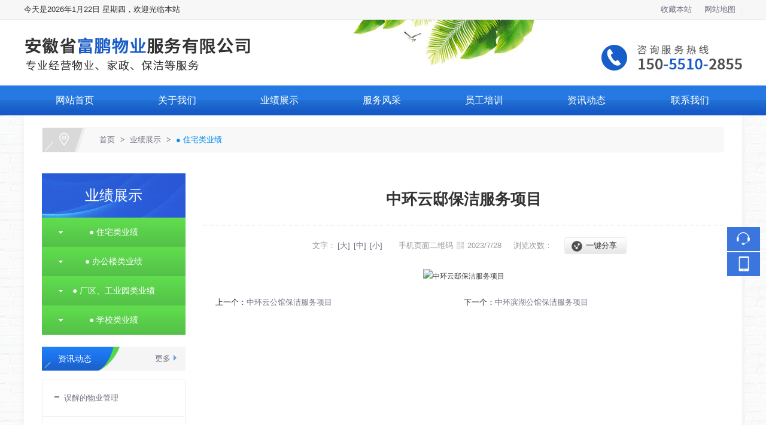

--- FILE ---
content_type: text/html; charset=utf-8
request_url: http://ahfpwy.com/display/2116657.html
body_size: 8524
content:

<!DOCTYPE html>
<html xmlns="http://www.w3.org/1999/xhtml">
<head>
    <meta http-equiv="Content-Type" content="text/html; charset=utf-8" />
    <title>中环云邸保洁服务项目_安徽省富鹏物业服务有限公司</title>
    <meta name="keywords" content="" />
    <meta name="description" content="" />
    <link href="/u/Public/Skins/m612/css_structure.css" rel="stylesheet" />
    <link href="/u/Public/Skins/m612/m6121/css.css" rel="stylesheet" />
            <link rel="alternate" media="only screen and(max-width: 640px)" href="http://m.ahfpwy.com/display/2116657.html">
        <meta name="mobile-agent" content="format=html5;url=http://m.ahfpwy.com/display/2116657.html">
    <script src="/Base/GetResources/1" type="text/javascript"></script>
    <script src="/bundles/front?v=HrFDUxcolkkgOODFmcjdoY8_HNuO0jNiSwEbKtWm3Gc1"></script>

    <script language="javascript" src="/Scripts/common.js?rightButton=0"></script>
    
    


    
<script type="text/javascript">
    $(document).ready(function () {
    	//增加导航固定模式，使导航跟随滚动条滚动
        jQuery(window).scroll(function(){
				var sTop=jQuery(document).scrollTop();
				if(sTop>=42){
					$("#topNav").addClass("nav_fixed");
				}
				else{
					$("#topNav").removeClass("nav_fixed");
				}
		});
		
    });
</script>
    <link rel="stylesheet" href="/Content/exlayout.css" />
</head>
<body>
    <div class="pg_margins pg_inside">
        <div id="tips"></div>
            <div class="topArea">
                <div class="bg-topArea">
                    <p class="wel">
今天是2026年1月22日 星期四，欢迎光临本站&nbsp;                    </p>
                    <ul class="r-arte">
                        <li class="sCommon">
                            <span></span><a href="javascript:;" class="favorite" rel="nofollow" onclick="setHome(this,window.location);addFavorite(document.location.href, document.title);">收藏本站</a><a class="top_map" href="/sitemap.html">网站地图</a>
                                <div class="touch-btn">
                                    <a target="_blank" rel="nofollow noopener noreferrer" class="top_mobile" href="//ahfpwy.com/mobileqr.html">触屏版</a>
                                    <div id="mobileQr" class="touch-box">
                                        <div class="wrap">
                                            
<table class="mytable">
    <tbody>
        <tr>
            <td>
                <ul class="code msite">
                    <li>
                        <div class="img"> <img width="150" height="150" alt="浏览手机站" src="http://ibwewm.z243.ibw.cc/api/QR?t=http://m.ahfpwy.com&amp;q=2&amp;s=3&amp;e=3"> </div>
                        <div class="text"><a href="http://m.ahfpwy.com">浏览手机站</a></div>
                    </li>
                </ul>
            </td>
                                                
                    </tr>
    </tbody>
</table>

                                        </div>
                                    </div>
                                </div>
                        </li>
                    </ul>
                </div>

            </div>
                            <div class="header">
                        <div class="header-inner clearfix">
                            <div class="logo ">
                                <a href="/" title="安徽省富鹏物业服务有限公司">
                                    <img src="/u/6b1d8d29-df7f-443a-a5c3-28cba4a20e06/image/6382536048817532835671.jpg" alt="安徽省富鹏物业服务有限公司" id="logopic" />
                                </a>
                            </div>
                        </div>
                        <div class="clear"></div>
                    </div>
                    <div class="navbox" id="topNav">
                <div class="nav" style="margin:0 auto;">
                    <ul>

            <li class="nav0" style="width:169px;" >
                <a href="/"   >
                    网站首页
            </a>
        </li>
                <li class="line"></li>
            <li class="nav1" style="width:169px;" onmouseover="showMenu(208125);" onmouseout="hiddMenu(208125);">
                <a href="/info/626134.html" id="menuA208125"  >
                    关于我们 
            </a>
                <div class="shownav" id="menu208125">
                        <a href="/info/626135.html"  >● 公司简介</a>                        
                        <a href="/info/768940.html"  >● 企业文化</a>                        
                        <a href="/info/781129.html"  >● 组织架构</a>                        
                        <a href="/info/731001.html"  >● 荣誉资质</a>                        
                </div>
        </li>
                <li class="line"></li>
            <li class="nav2" style="width:169px;" onmouseover="showMenu(208121);" onmouseout="hiddMenu(208121);">
                <a href="/info/626132.html" id="menuA208121"  >
                    业绩展示
            </a>
                <div class="shownav" id="menu208121">
                        <a href="/info/626133.html"  >● 住宅类业绩</a>                        
                        <a href="/info/769940.html"  >● 办公楼类业绩</a>                        
                        <a href="/info/769941.html"  >● 厂区、工业园类业绩</a>                        
                        <a href="/info/769942.html"  >● 学校类业绩</a>                        
                </div>
        </li>
                <li class="line"></li>
            <li class="nav3" style="width:169px;" onmouseover="showMenu(208127);" onmouseout="hiddMenu(208127);">
                <a href="/info/774973.html" id="menuA208127"  >
                    服务风采
            </a>
                <div class="shownav" id="menu208127">
                        <a href="/info/774974.html"  >● 服务风采</a>                        
                </div>
        </li>
                <li class="line"></li>
            <li class="nav4" style="width:169px;" onmouseover="showMenu(289612);" onmouseout="hiddMenu(289612);">
                <a href="/info/723816.html" id="menuA289612"  >
                    员工培训
            </a>
                <div class="shownav" id="menu289612">
                        <a href="/info/723817.html"  >● 员工培训</a>                        
                </div>
        </li>
                <li class="line"></li>
            <li class="nav5" style="width:169px;" onmouseover="showMenu(208124);" onmouseout="hiddMenu(208124);">
                <a href="/info/626137.html" id="menuA208124"  >
                    资讯动态
            </a>
                <div class="shownav" id="menu208124">
                        <a href="/info/784141.html"  >● 公司动态</a>                        
                        <a href="/info/626138.html"  >● 行业动态</a>                        
                        <a href="/info/626139.html"  >● 常见问题</a>                        
                </div>
        </li>
                <li class="line"></li>
            <li class="nav6" style="width:174px;" >
                <a href="/info/626131.html"   >
                    联系我们
            </a>
        </li>
<script type="text/javascript">
    var isOn = false;
    var navList = $('.nav>ul>li>a') || [];
    for (var i = 0; i < navList.length; i++)
    {
        if (navList[i].pathname == location.pathname) {
            $(navList[i]).addClass("current");
            isOn = true;
            break;
        }
    }
    if (!isOn) {
        eval('var menuStates = ["/info/626132.html","/info/626133.html"] || []');
        for (var i = 0; i < navList.length; i++) {
            if (navList[i].pathname == menuStates[menuStates.length-1]) {
                $(navList[i]).addClass("current");
                isOn = true;
                break;
            }
        }
        if (!isOn)
        {
            for (var i = 0; i < navList.length; i++) {
                if ($.inArray(navList[i].pathname, menuStates) > -1) {
                    $(navList[i]).addClass("current");
                    isOn = true;
                    break;
                }
            }
        }
    }
</script>
                    </ul>
                </div>
            </div>
                <script type="text/javascript">
                    $(document).ready(function () {
                        //增加导航固定模式，使导航跟随滚动条滚动
                        jQuery(window).scroll(function(){
                            var sTop=jQuery(document).scrollTop();
                            if(sTop>=42){
                                $("#topNav").addClass("nav_fixed");
                                $(".HOT-KEYS").addClass("HOT-KEYS-ADD");
                            }
                            else{
                                $("#topNav").removeClass("nav_fixed");
                                $(".HOT-KEYS").removeClass("HOT-KEYS-ADD");
                            }
                        });
                    });
                </script>
                    <div class="HOT-KEYS" id="HOT">
                <div class="searchformBox">
                    <form method="get" action="/search.html" name="searchForm">
                        <input class="serach_input" maxlength="30" size="30" placeholder="请输入搜索关键词！" name="searchKeyword" type="text" />
                        <input class="btn_serach" value="" type="submit" />
                    </form>
                </div>
                <div class="clear"></div>
            </div>
                    <div class='banner' id="banner">
                <span class='left-shadow'></span><span class='right-shadow'></span><div>
                    <script language='javascript'>bannerShow(7, 1920, 400, "5000", '88333')</script>

                </div><div class='blank-area'></div>
            </div>
        
    <div id="mainhome" class="main-home inner">
        <div class="main-top"></div>
        <div class="main mainbg ">
            <div class="location">
                <span class="ico">
                    <a href="/" title="首页">首页</a>
                        <span>&gt;</span>
                        <a href="/info/626132.html" id="626132">业绩展示</a>
                        <span>&gt;</span>
                        <a href="/info/626133.html" id="626133">● 住宅类业绩</a>
                </span>
            </div>
                <div id="leftObj" class="left">
                        <div class="shadow"></div>
                        <div class="pro_sort_box">
                            <input id="CurrentCategoryID" name="CurrentCategoryID" type="hidden" value="626133" />
                            <div class="title">
                                <div class="title_more">
                                    <a href="/info/626132.html" id="626132">业绩展示</a>
                                </div>
                            </div>
                            <div id="div_626133">
                                <div class="pro_sort">
                                    <div>
                                            <div class="each_li active ">
                                                <div class="name">
                                                    <div class="icon">
                                                        <a href="/info/626133.html" id="626133">&nbsp;&nbsp;&nbsp;&nbsp;● 住宅类业绩</a>
                                                    </div>
                                                </div>
                                            </div>
                                            <div class="each_li active ">
                                                <div class="name">
                                                    <div class="icon">
                                                        <a href="/info/769940.html" id="769940">&nbsp;&nbsp;&nbsp;&nbsp;● 办公楼类业绩</a>
                                                    </div>
                                                </div>
                                            </div>
                                            <div class="each_li active ">
                                                <div class="name">
                                                    <div class="icon">
                                                        <a href="/info/769941.html" id="769941">&nbsp;&nbsp;&nbsp;&nbsp;● 厂区、工业园类业绩</a>
                                                    </div>
                                                </div>
                                            </div>
                                            <div class="each_li active ">
                                                <div class="name">
                                                    <div class="icon">
                                                        <a href="/info/769942.html" id="769942">&nbsp;&nbsp;&nbsp;&nbsp;● 学校类业绩</a>
                                                    </div>
                                                </div>
                                            </div>
                                    </div>
                                    <div class="promore"><a href='/info/626133.html'>更多分类</a></div>
                                </div>
                                <script type="text/javascript">
                                    var each_li = $('#div_626133 .pro_sort .each_li');
                                    for (var i = 0; i < each_li.length; i++) {
                                        var li = each_li[i];
                                        var length = li.children.length;
                                        if (length > 1) {
                                            $(li).attr('data-href', '');
                                        }
                                        else {
                                            var li_name = li.children[0].children[0];
                                            li_name.className = "";

                                            if (li.className.indexOf("current") > 0) {

                                                li.className = "each_li current";
                                            }
                                            else {
                                                li.className = "each_li ";
                                            }
                                            var href = li_name.children[0].href;
                                            $(li).attr('data-href', href);
                                        }
                                    }
                                    $('#div_626133 .pro_sort .each_li .third_box').click(function (event) {
                                        event.stopPropagation();
                                    });
                                    $('#div_626133 .pro_sort .each_li').click(function () {
                                        var title = $(this).attr("data-href")
                                        if (title) {
                                            if (title == "") {
                                                $(this).toggleClass('active');
                                            }
                                            else {
                                                location.href = title;
                                            }
                                        }
                                    });
                                </script>
                            </div>
                            <div class="clear"></div>
                        </div>

    <div id="ct626138_divLeftModule">
        <div class="iFCB-inside-title iFCB-inside-news">
                <div class="title">
                        <span class="more">
                            <a href="/info/626138.html" target="_self">更多</a>
                        </span>
                    <div class="title_more" >资讯动态</div>
                </div>
            <div class="content">
                <div class="TTXW_LIST">
	<ul>
			<li class="iFCB-PRO-1">
				<div class="u-date"></div>
				<a data-id='2009941' href='/display/2009941.html' title='误解的物业管理' target='_self' style=''>误解的物业管理</a>

			</li>
			<li class="iFCB-PRO-1">
				<div class="u-date"></div>
				<a data-id='2009942' href='/display/2009942.html' title='地下车库物业收费归谁/' target='_self' style=''>地下车库物业收费归谁/</a>

			</li>
			<li class="iFCB-PRO-1">
				<div class="u-date"></div>
				<a data-id='2009944' href='/display/2009944.html' title='如何判断物业的服务水平？' target='_self' style=''>如何判断物业的服务水平？</a>

			</li>

	</ul>
</div>
            </div>
            <div class="clear"></div>
        </div>
    </div>
    <div id="ct626131_divLeftModule">
        <div class="iFCB-inside-contact">
            <div class="content">
                <div class="ibw_intro"><a href="/info/626131.html" target="_blank"><img src="/Content/pixel.gif" class='intro-info-img' data-url="/u/6b1d8d29-df7f-443a-a5c3-28cba4a20e06/image/6382615305619368359344.jpg" alt="" width="240" height="311" title="" align="" /></a></div>
            </div>
            <div class="clear"></div>
        </div>
    </div>
                                                            <div class="col_bottom"></div>
                </div>
            

<link rel="stylesheet" href="/Content/exdisplay.css" />
    <div class="right" id="rightObj">
        <h2 class="title">
            <b>● 住宅类业绩</b>
        </h2>
        <div class="display_title">
            <h1>中环云邸保洁服务项目</h1> 
                <div class="info">
                        <span class="font_size">文字：<a href="javascript:setFontSize(16);">[大]</a><a href="javascript:setFontSize(14);">[中]</a><a href="javascript:setFontSize(12);">[小]</a></span>
                                            <span class="mobile_qr">
                            手机页面二维码
                            <span class="qrimg"><img src="http://ibwewm.z243.ibw.cc/api/QR?t=http://m.ahfpwy.com/display/2116657.html&amp;q=2&amp;s=3&amp;e=3" /></span>
                        </span>
                      <span class="PublishedDate">2023/7/28&nbsp;&nbsp;&nbsp;&nbsp;</span>
                        <span class="Hits">浏览次数：<b class="red" id="hits"></b>&nbsp;&nbsp;&nbsp;&nbsp;</span>
                                                            <div class="share_box">
                                    <div class="share_name">一键分享</div>
                                    <div style="display: none;background:#E9EBEA" class="share_content">
                                        <!-- baidu Button BEGIN -->
                                        <div class="bdsharebuttonbox"><a href="javascript:void(0)" class="bds_more" data-cmd="more"></a><a href="javascript:void(0)" class="bds_qzone" data-cmd="qzone" title="分享到QQ空间"></a><a href="javascript:void(0)" class="bds_tsina" data-cmd="tsina" title="分享到新浪微博"></a><a href="javascript:void(0)" class="bds_renren" data-cmd="renren" title="分享到人人网"></a><a href="javascript:void(0)" class="bds_weixin" data-cmd="weixin" title="分享到微信"></a></div>
                                        <script>window._bd_share_config = { "common": { "bdSnsKey": {}, "bdText": "", "bdMini": "2", "bdMiniList": false, "bdPic": "", "bdStyle": "0", "bdSize": "16" }, "share": {} }; with (document) 0[(getElementsByTagName('head')[0] || body).appendChild(createElement('script')).src = '/static/api/js/share.js'];</script>
                                        <!-- baidu Button END -->
                                    </div>
                                </div>
                            </div>
                                <div class="others enquiry">
                                    </div>


                <!-- JiaThis Button BEGIN -->
                
                <!-- JiaThis Button END -->

            </div>
                <div id="info_content" class="display_content display_article">
            <div align='center'><img src="/Content/pixel.gif" class='intro-info-img' data-url="/u/6b1d8d29-df7f-443a-a5c3-28cba4a20e06/image/638261323119612459354.png" alt='中环云邸保洁服务项目' class='b-pic' /></div>
        </div>

        
        <div id="info_CommonContent" class="display_content">
            
        </div>
        <div class="clear"></div>
        <dl class="diplay_foot clearfix">
            <dt><a href="javascript:history.back(-1);">返回上一步</a></dt>
            <dd>
                <a href="javascript:print();">打印此页</a>
            </dd>
        </dl>
        <ul class="page_up_dn">
                <li>上一个：<a href=/display/2116658.html title="中环云公馆保洁服务项目">中环云公馆保洁服务项目</a></li>
                                <li>下一个：<a href=/display/2116656.html title="中环滨湖公馆保洁服务项目">中环滨湖公馆保洁服务项目</a></li>
        </ul>
        <div class="clear"></div>
       
</div>


            <div class="main_bottom"></div>
        </div>
        <div class="main-btm"></div>
    </div>


    <script id="exDisplayScript" type="text/javascript" src="/Content/exdisplay.js" data="displayid=2116657"></script>


                    <div class="footer">
                                    <div class="ft-wrap">
                        <div class="copyright">
                            <table width="70%">
	<tbody>
		<tr>
			<td align="center">
				<p>
					<span style="white-space:nowrap;">安徽省富鹏物业服务有限公司&nbsp; 版权所有&nbsp;&nbsp;&nbsp;<a href="//www.ibw.cn/mianze.htm" target="_blank" rel="nofollow noopener noreferrer">免责声明</a>&nbsp;&nbsp;&nbsp;<a href="https://beian.miit.gov.cn" target="_blank" rel="nofollow noopener noreferrer">皖ICP备2023012693号-1</a>&nbsp;&nbsp; </span> 
				</p>
				<p>
					<span style="white-space:nowrap;">地址：安徽省合肥市经开区繁华大道与金寨路交口东南角尚泽国际写字楼2713室&nbsp;&nbsp; </span> 
				</p>
				<p>
					<span style="white-space:nowrap;"><span>电话：15055102855&nbsp;&nbsp; 传真：0551-65561950</span> </span> 
				</p>
				<p>
					<span style="color:#000000;"><span style="white-space:nowrap;"><a href="http://www.ibw.cn" target="_blank">技术支持</a><span style="color:#FFFFFF;">：</span><a href="http://www.ibw.cn" target="_blank">网新科技</a><span style="color:#FFFFFF;">(</span><a href="http://www.ibw.cn" target="_blank">www.ibw.cn</a><span style="color:#FFFFFF;">)&nbsp; <a href="/u/6b1d8d29-df7f-443a-a5c3-28cba4a20e06/image/6382615923508534876681.jpg" target="_blank">营业执照</a></span></span></span> 
				</p>
			</td>
		</tr>
	</tbody>
</table>
                        </div>
                    </div>

            </div>

<div class="online-qq-lx online-qq-right" ><dl class="qq_content-lx"><dd class="mbar-ico mbar-tel"><i></i><div class="mbar-tip"><strong>15055102855</strong></div></dd><dd class="mbar-ico mbar-micro mbar-micro-sj"><i></i><div class="mbar-tip"><img width='111px' height='111px' src='http://ibwewm.z243.ibw.cc/api/QR?t=http://m.ahfpwy.com&q=2&s=3&e=3' /><span>浏览手机站</span></div></dd><dd class="mbar-ico mbar-top" id="pageTop"><a href="javascript:void(0)"><i></i></a><div class="mbar-tip"><a href="javascript:void(0)">[向上]</a></div></dd></dl></div>                <script id="exlayoutScript" type="text/javascript" src="/Content/exlayout.js" data="ShowType=1&Language=1&BannerPlace=2&HotWithBanner=0&NavLayout=1"></script>
        
    <script type="text/javascript">
        
        $(function () {
            $('.menu a').each(function () {
                if ($(this).attr('id') == $('#CurrentCategoryID').val()) {
                    $(this).addClass('current');
                }
            });
        });
    </script>


    </div>

    
    
    
<script>

$(function(){
	if ($(".pg_margins").find(".adver").is(":visible") === true) {
		$(".footer").css({
			"padding-bottom": "140px"
		});
	} else {
		$(".footer").css({
			"padding-bottom": "30px"
		});
	};
	$(".adver_close").click(function(){
		$(".footer").css({"padding-bottom":30})
	})

	jQuery(".inner3 .m-item .iFCB-pro").slide({mainCell:".bd ul",autoPlay:true,effect:"topMarquee",vis:1,interTime:50,trigger:"click"});
	jQuery(".inner4 .m-item .iFCB-pro").slide({mainCell:".bd ul",autoPlay:true,effect:"topMarquee",vis:1,interTime:50,trigger:"click"});
	jQuery(".inner #leftObj .iFCB-pro").slide({mainCell:".bd ul",autoPlay:true,effect:"topMarquee",vis:1,interTime:50,trigger:"click"});

	var DESIGN_LIST = $(".DESIGN_LIST")
	var DESIGN_LIST_ul = DESIGN_LIST.find("ul")
	var DESIGN_LIST_li = DESIGN_LIST_ul.find("li")
	DESIGN_LIST.slide({
		titCell: ".hd ul li", mainCell: ".bd ul", effect: "fade", autoPlay: true, vis: 1, autoPage: false, trigger: "click", pnLoop: true, startFun: function (i) {
			var nid = $(".iFCB-S-DESIGN").attr("id");
			var hw = $(".DESIGN_LIST .hd").width();
			DESIGN_LIST_li.css({"width":hw/nid,"height":hw/nid-2});
			var left = (parseInt(i/nid) * hw) * -1;
			$(".DESIGN_LIST_WRAP").animate({ left: left + "px" });

			var data_img = DESIGN_LIST_li.eq(i).attr("data-img"),
				data_url = DESIGN_LIST_li.eq(i).attr("data-url"),
				data_des = DESIGN_LIST_li.eq(i).attr("data-des"),
				data_title = DESIGN_LIST_li.eq(i).attr("data-title");
			$(".iFCB-B-DESIGN .m-pic img").attr({"src": data_img});
			$(".iFCB-B-DESIGN .u-tt a").html(data_title);
			$(".iFCB-B-DESIGN .u-des span").html(data_des);
			$(".iFCB-B-DESIGN .u-tt a,.iFCB-B-DESIGN .u-des a").attr({"href": data_url});
		}
	});
	jQuery(".iFCB-FOCUS").slide({titCell:".hd ul",mainCell:".bd ul",effect:"leftLoop",autoPlay:true,autoPage:true});
	
	$("#pageTop ").on("click",
    function (A) {
        A.preventDefault();
        $("body,html").animate({
            scrollTop: 0
        },
        300)
    })
	$(".bj i").click(function(){
		$(".iFCB-bj,.bj").css({"width":40});
		$(".bj .content+.clear").show("100");
		$(".bj .content+.clear").css({right:0});
	})  
	$(".bj .content+.clear").click(function() {
		$(".iFCB-bj,.bj").css({"width":100+"%"});
		$(this).css({right:-40});
		$(this).hide();
	});
})

</script>



</body>
</html>


--- FILE ---
content_type: text/css
request_url: http://ahfpwy.com/u/Public/Skins/m612/m6121/css.css
body_size: 10469
content:
@charset "utf-8";
a {color:#727084;}
a:hover{color:#008df1; }
.pg_margins { }
.topArea { border-bottom-color:#ececec; background-color: #f7f7f7; }
.spot,.topArea span .wbst,.topArea span .wbst a { color:#333; }
.r-arte .code, .r-arte .code a { color:#333; }
.r-arte a { border-right:1px solid #ededed; }
	/*导航*/
#topNav { background:#1558c7 url(topNav.jpg) repeat-x; line-height:50px; }
.nav>ul>li { height:50px; line-height:50px; }
.nav>ul>li>a:hover,.nav>ul>li>.current { border-radius:47px 0 47px 0; /*background:#58c028; background:linear-gradient(to bottom,#56e018,#58c028);*/ background: url(navc0.png) no-repeat center; color:#fff; z-index:1; }

.header { /*background: url(headerBg.png) repeat-x center;*/ }

.nav li .shownav { padding-top:7px; background:url(shownav.png) no-repeat center top; }
.nav li .shownav a { margin:0; border-bottom:1px solid #27b800; background:#3bce13; color:#fff; }
.nav li .shownav a:last-child { border-bottom:none; }
.nav li .shownav a:hover { background:#2ac102; color:#fff; }

.picBox .hd { /*background: url(banner_box_bg.png);*/ }
.picBox .hd ul li { background:#e0e0e0; color:#333; }
.picBox .hd li.on { background:#3b76df; color:#fff; }
.picBox .next,.picBox .prev { background:url(icon_arr.png) no-repeat; }

	/* 热点 */
.HOT-KEYS { border-bottom:0; background:#fff; display:none; }
.HOT-KEYS .keyleft { width:1200px; }
.HOT-KEYS .content a:hover { color:#0a5ba9; }
.title_more a { color:#0a5ba9; }

	/* 搜索 */
.searchformBox { margin-right: -600px; background:#979797; box-shadow:inset 3px 3px 3px #646464; display:none; }
.searchformBox:hover { background:#e6e6e6; box-shadow:inset 3px 3px 3px #dad6d6; }
.searchformBox .btn_serach { background:url(sbtn.png) no-repeat; }
.searchformBox .serach_input { color:#fff; }

	/* placeholder 颜色 */
.searchformBox .serach_input::-webkit-input-placeholder { color:#fff; }
.searchformBox .serach_input:-moz-placeholder { color:#fff; }
.searchformBox .serach_input::-moz-placeholder { color:#fff; }
.searchformBox .serach_input:-ms-input-placeholder { color:#fff; }
.searchformBox:hover .serach_input::-webkit-input-placeholder { color:#333; }
.searchformBox:hover .serach_input:-moz-placeholder { color:#333; }
.searchformBox:hover .serach_input::-moz-placeholder { color:#333; }
.searchformBox:hover .serach_input:-ms-input-placeholder { color:#333; }


/**************************************************

		框架 初始样式

**************************************************/
	/* 图文内容_PC */
.TW_CONTENT .m-intro .u-more a { border:1px solid #ccc; color:#999; }
.TW_CONTENT .m-intro .u-more a:after { color:#999; }

	/* 头条新闻_PC */
.TTXW_CONTENT { margin-bottom:30px; padding:0; border:0; background-color: #f7f7f7; overflow:hidden; }
.TTXW_CONTENT .m-intro .u-more a { display: block; background-color: #e9e9e9; color: #333; transition:all 0.3s ease-in-out; }
.TTXW_CONTENT .m-intro:hover .u-more a { background-color: #1b63cd; color: #fff; }

	/* 新闻列表_PC */
.TTXW_LIST { border-bottom:1px solid #eee; }
.TTXW_LIST ul li { padding: 10px 20px; border:1px solid #eee; color:#999; border-bottom:0; transition:all 0.3s ease-in-out; }
.TTXW_LIST ul li a { background-image:url(icon_7.gif); background-repeat: no-repeat; background-position:0 45%; }
.TTXW_LIST ul li .u-date { }
.TTXW_LIST ul li:hover { background-color: #1b63cd; color:#fff; }
.TTXW_LIST ul li:hover a { left:6px; color: #fff; background-image:url(icon_8.gif); }

	/* 新闻列表2_PC */
.iFCB-TWLB-2 { padding:0; border:0; }
.iFCB-TWLB-2 li { position: relative; overflow: hidden; }
.iFCB-TWLB-2 .m-pic { display:none; }
.iFCB-TWLB-2 .m-intro { position: relative; padding:82px 0 0; line-height: 22px; transition:all 0.3s ease-in-out; }
.iFCB-TWLB-2 .m-intro .u-date { position: absolute; left: 0; top: 0; right:0; width: 100%; height: 72px; padding:11px 0; color: #848484; font-size: 30px; line-height: 34px; transition:all 0.3s ease-in-out; box-sizing: border-box; }
.iFCB-TWLB-2 .m-intro .u-date .date_y { display: block; font-size: 12px; line-height: 16px; }
.iFCB-TWLB-2 .m-intro .u-date .split_m { display: none; }
.iFCB-TWLB-2 .m-intro .u-date:after { position:absolute; right:16px; top:50%; width:5px; height:9px; margin-top:-4px; display:none; background: url(iFCB_sort_ico2.png) no-repeat; content: "" }
.iFCB-TWLB-2 .m-intro .u-tt { height:34px; margin: 0; padding:15px 0; border-top:1px solid #f0f0f0; line-height:34px; overflow:hidden; white-space:nowrap; text-overflow:ellipsis; }
.iFCB-TWLB-2 .m-intro .u-des { padding: 0 0 10px; }
			/* 经过效果 */
.iFCB-TWLB-2 li:hover .iFCB-rp { background: none; box-shadow: none; }
.iFCB-TWLB-2 li:hover .m-intro { padding:0 0 72px; }
.iFCB-TWLB-2 li:hover .u-date { top: auto; bottom: 0; width: 100%; padding-left: 5%; padding-right: 5%; background: #008df1; color: #fff; }
.iFCB-TWLB-2 li:hover .u-date:after { display:block; }
.iFCB-TWLB-2 li:hover .u-tt { border-bottom: 1px solid #ddd; border-top: 0; margin-bottom: 10px; }

	/* 图片列表_PC */
.iFCB-TPLB li dl .u-des { color: #999; } 
		/* 经过效果 */
.iFCB-TPLB li:hover .iFCB-rp { background:#fafafa; box-shadow:0 0 10px #ddd; }

	/* 图文列表_PC */
.iFCB-TWLB .m-intro .u-des,.iFCB-TWLB .m-intro .u-date { color:#999; }
		/* 经过效果 */
.iFCB-TWLB li:hover .iFCB-rp { background:#fafafa; box-shadow:0 0 10px #ddd; }

.iFCB-FOCUS .bd ul li span { background: none; color:#333; }
.iFCB-FOCUS .bd ul li span a { color:#333; }
.iFCB-FOCUS .hd ul li { background:#eee; }
.iFCB-FOCUS .hd ul .on { background:#f60; }

.title .title_more,.title .title_more a { color:#008df1; }

.iFCB-u-tt { position: relative; }
.iFCB-u-tt .title { height: 41px; min-height: 41px; background:url(icon_3.jpg) repeat-x; line-height: 41px; }
.iFCB-u-tt .title .title_more { position: relative; float: left; min-width: 146px; padding:0 5px; background:url(icon_4.jpg) repeat-x; color:#fff; text-align: center; }
.iFCB-u-tt .title .title_more::after { position: absolute; bottom:0; right:-44px; width:44px; height: 41px; background:url(icon_5.png) no-repeat; content: ""; }
.iFCB-u-tt .title .title_more a { color:#fff; }
.iFCB-u-tt .title .more { float: right; margin-right: 18px; padding-right:13px; background:url(iFCB_sort_ico3.png) no-repeat right center; font-size:12px; }
.iFCB-u-tt .content { padding: 9px; border:1px solid #f0f0f0; }

.data .title_name { color:#333; }
.data .input { border:1px solid #e5e5e5; background:#fff; }
.data .input:hover { border:1px solid #e4e4e4; background-color: #f9f9f9; }

.btn-area .btn-submit, .btn-area .reset { color:#fff; }
.btn-area .btn-submit { background:#3b76df; background:linear-gradient(to bottom,#3b76df,#3b76df); margin-right:10px; }
.btn-area .btn-submit:hover { background:#2f63bb; background:linear-gradient(to bottom,#2f63bb,#2f63bb); }
.btn-area .reset { background:#e7e7e7; background:linear-gradient(to bottom,#e7e7e7,#e7e7e7); color:#333; }
.btn-area .reset:hover { background:#d6d6d6; background:linear-gradient(to bottom,#d6d6d6,#d6d6d6); }

.module_field .middle .input { border:1px solid #e5e5e5; background:#fff; }
.module_field .middle .input:hover { border:1px solid #e4e4e4; background-color: #f9f9f9; }
	/* 表单内容有误 */
.module_field .middle .input-validation-error {  border:1px solid #ac2925; background:#ac2925; color: #fff; }

.formitemlist .formInput { width:100% !important; border:1px solid #e5e5e5; background:#fff; }
.formitemlist .formInput:hover { border:1px solid #e4e4e4; background-color: #f9f9f9; }
.formitemlist .date { border:1px solid #e5e5e5; background:#fff; }

	/* 设计师模式_PC */
.iFCB-B-DESIGN { padding: 20px 20px 0; }
.iFCB-B-DESIGN .m-intro { color:#999; }

.iFCB-S-DESIGN .on:after { background-color: none; border:1px solid #666; box-sizing: border-box; }
.DESIGN_LIST { padding:10px 32px; }
.DESIGN_LIST .prev,.DESIGN_LIST .next { position: absolute; top: 50%; width: 20px; height: 26px; margin-top:-13px; cursor: pointer; z-index: 1; }
.DESIGN_LIST .prev { left: 5px; background: url(icon_9.png) no-repeat center; }
.DESIGN_LIST .next { right: 5px; background: url(icon_10.png) no-repeat center; }

/**************************************************

		iFCB 首页

**************************************************/

/* 标题
.iFCB-title
|- .content
|---- .ibw_intro
|-------- .title-wp
|------------ .title
|---------------- h2
|-------- .ms
*/
.iFCB-title,
.iFCB-title-dis { position:relative; text-align:center; clear:both; }
.iFCB-title .content .title-wp,
.iFCB-title-dis .content .title-wp,
.pro_sort_box .title { position:relative; display:inline-block; margin-bottom:20px; padding-left:70px; background:url(iFCB_tl.png) no-repeat left top; vertical-align: top; }
.iFCB-title .content .title-wp .title,
.iFCB-title-dis .content .title-wp .title,
.pro_sort_box .title .title_more { height: auto; padding-right:70px; background:url(iFCB_tr.png) no-repeat right top; line-height:auto; }
.iFCB-title .content .title-wp .title h2,
.iFCB-title-dis .content .title-wp .title h2,
.pro_sort_box .title .title_more a { display: inline-block; min-width:136px; height: 42px; padding:8px 0 0; background:url(iFCB_tc.png) repeat-x; color:#fff; font-size: 25px; font-weight: 100; line-height: 40px; overflow:hidden; white-space:nowrap; text-overflow:ellipsis; vertical-align: top; }

.iFCB-title .ms,
.iFCB-title-dis .ms { margin-bottom:20px; color: #8b8b8b; line-height: 46px; font-size:14px; }



/*
.iFCB-title::after,
.iFCB-title::before,
.iFCB-title-dis::after,
.iFCB-title-dis::before { position: absolute; top:50%; width:26%; height:1px; margin-top:-1px; background-color:#ededed; content: ""; }
.iFCB-title::after,
.iFCB-title-dis::after { left:0; }
.iFCB-title::before,
.iFCB-title-dis::before { right:0; }
*/
	/* 深色块不同样式 */
.iFCB-title-dis .content {}
.iFCB-title-dis .content .title {}
.iFCB-title-dis .content .title h2 {}
/*
.iFCB-title-dis:after,
.iFCB-title-dis:before { background-color:#fff; }
*/

/* 产品中心 */
.iFCB-pro .iFCB-TPLB li .iFCB-rp { padding: 10px 10px 6px; }
.iFCB-pro .iFCB-TPLB li dl { position: relative; width:auto; height: auto; margin: 0; padding: 5px 0 0; }
.iFCB-pro .iFCB-TPLB li dl .u-tt { width:auto; height: 36px; margin:0 0; line-height: 36px; }
.iFCB-pro .iFCB-TPLB li dl .u-tt a { color: #333; }

.iFCB-category {}
.iFCB-category .title { background: url(icon_6.jpg) no-repeat center top; text-align: center; }
.iFCB-category .title .title_more { color: #fff; font-size:24px; line-height:90px; overflow:hidden; white-space:nowrap; text-overflow:ellipsis; }

	/* 广告 */
.iFCB-ad { overflow:hidden; }
.iFCB-ad .ibw_intro { position:relative; left:50%; width:1920px; margin-left:-960px; height:auto; }

	/* 关于我们 */
.iFCB-abt { width: 1200px; margin: 0 auto; color:#fff; text-align: center; }
.iFCB-abt .m-pic { width: 1120px; margin: 0 auto; padding:30px; box-shadow: 0 3px 10px #ddd; background: #fff; }
.iFCB-abt .m-pic .intro-info-img { }
.iFCB-abt .m-intro { padding:0 100px 20px; line-height: 24px; }
.iFCB-abt .m-intro .u-tt { height:72px; font:36px/72px '宋体'; display: none; }
.iFCB-abt .m-intro .u-tt a { color:#fff; }
.iFCB-abt .m-intro .u-more { width:40px; height: 40px; margin: 0 auto; }
.iFCB-abt .m-intro .u-more a { display: block; width:40px; height: 40px; padding:0; border:none; border-radius: 100%; background: #54c549; color:#fff; line-height: 20px; overflow: hidden; text-indent:-333px; }
.iFCB-abt .m-intro .u-more a:after { width:40px; height: 40px; color:#fff; text-indent: 0; line-height: 40px; }
.iFCB-abt .m-intro .u-more a:hover { padding: 0; box-shadow: 0 0 10px #0677b9; }
.iFCB-abt .m-intro .u-more a:hover:after { right:auto; left: 0; color:#fff; }


	/* 资讯中心 */
.iFCB-news .title { margin-bottom: 20px; }
.iFCB-news .content { padding:0; border:0; }


	/* 首页表单 */
.iFCB-form { padding:0; }
.iFCB-form .data { float: left; margin-bottom: 12px; padding:0 6px; box-sizing: border-box;  }
.iFCB-form .data .input_option .input { border:1px solid #fff; background: #fff; box-sizing: border-box; }
.iFCB-form .data .input_option .input:hover { border:1px solid #cbcbcb; }
.iFCB-form .data .input_option input.input { width:388px !important; }
.iFCB-form .data .input_option textarea.input { width:1188px !important; }
.iFCB-form .btn-area { padding:0!important; clear: both; text-align: center; }
.iFCB-form .btn-area .btn-submit,.iFCB-form .btn-area .reset { width:589px; }

.iFCB-card { width:1162px; margin: 20px auto 0; padding:19px; box-shadow: 0 0 10px #ddd; }


	/* 底部导航 */
.navbox_foot { margin-bottom:-26px; background:#404040; }
.navbox_foot .nav { position:relative; top:-26px !important; width:1140px !important; background:#6b0203; text-align:center; }
.navbox_foot .nav li { width:auto !important; display:inline-block; padding:0 12px; vertical-align:top; float:none; }
.navbox_foot .nav li.line { width:2px !important; }
.navbox_foot .nav li a:hover,.navbox_foot .nav li>.current { border:1px solid #c9b6b0; background:#fff; color:#8e3e3f; z-index:1; }
.navbox_foot .nav li>a:hover:after,.navbox_foot .nav li>a:hover:before { position:absolute; top:3px; display:block; width:24px; height:50px; content:""; }
.navbox_foot .nav li>a:hover:after { left:3px; background:url(nav_bg_cur1.png) no-repeat; }
.navbox_foot .nav li>a:hover:before { right:3px; background:url(nav_bg_cur2.png) no-repeat; }
.navbox_foot .nav li>.current:after,.navbox_foot .nav li>.current:before { position:absolute; top:3px; display:block; width:24px; height:50px; content:""; }
.navbox_foot .nav li>.current:after { left:3px; background:url(nav_bg_cur1.png) no-repeat; }
.navbox_foot .nav li>.current:before { right:3px; background:url(nav_bg_cur2.png) no-repeat; }

.mainbg { padding:20px 30px 20px; }

	/*内页样式*/	
.pg_inside .main-home { padding-bottom:10px; background:url(iFCB_inner_bg.jpg); }

	/* 面包屑 */
.location { padding:0; margin:0 0 35px; border: 1px solid #faf5f0; background:#f9f8f8; line-height:40px; }
.location .ico { display:block; padding-left:95px; background:url(icon-home.png) no-repeat;  }
.location .ico a:hover,.location .ico a:last-child { color:#008df1; }
.location .ico span { padding:0 5px; font-family:"黑体" }

/*

常规-菜单、相关推荐在左，主体内容在右
inner

左右-主体内容在左，菜单、相关推荐在右
inner1

通栏-菜单在上，主体内容、相关推荐在下
inner2 

上左右-菜单在上，相关推荐在下左，主体内容在下右
inner3

下左右-菜单在上，主体内容下左，相关推荐在在下右
inner4

pro_sort_box
	title
		title_more
			a
	pro_sort
		div
			each_li
				name
					icon
						a
				third_box
					third_li
						name
							a
常规部分的栏目标题
*/

.inner .pro_sort_box .title,
.inner1 .pro_sort_box .title,
.inner .box .title,
.inner1 .box .title { display: block; margin-bottom:0; padding:4px; background:url(Pro_sort_title.jpg); font-size:22px; line-height:30px; text-align:center; }
.inner .pro_sort_box .title .title_more,
.inner1 .pro_sort_box .title .title_more,
.inner .box .title .title_more,
.inner1 .box .title .title_more  { padding:18px 0; background: none; color:#fff; }
.inner .pro_sort_box .title .title_more a,
.inner1 .pro_sort_box .title .title_more a,
.inner .box .title .title_more a,
.inner1 .box .title .title_more a { display: inline; height: auto; padding:0; background: none; color:#fff; font:100 24px/30px "Microsoft Yahei","微软雅黑"; }

.inner2 .pro_sort_box .title,.inner3 .pro_sort_box .title,.inner4 .pro_sort_box .title,.inner2 .box .title,.inner3 .box .title,.inner4 .box .title { display: none; }

.inside_left .box,#leftObj .box,.pro_sort_box { margin-bottom: 20px; text-align: center; }


	/* 默认左右栏目样式 */
.each_li>.name,
.menu dl dt { position:relative; border-bottom: 1px solid #2b69c5; background:#2280f4; background:linear-gradient(to bottom,#2280f4,#1b62cb); font-size:14px; text-align:center; line-height:20px; overflow:hidden; }

.each_li>.name>div { position:relative; }
.each_li>.name>div>a,
.menu dl dt a { position:relative; display:block; padding:14px 40px; color: #fff; text-indent:-1.2em; }

.each_li>.name>.icon:after { position:absolute; top:50%; left:17px; display:block; width:30px; height:30px; padding:0; margin-top:-15px; background:url(third_box.png) no-repeat 11px 11px; cursor: pointer; content:""; z-index:2; }

.each_li.active>.name>.icon:after { background:url(third_box.png) no-repeat 11px -78px; }

.each_li:hover>.name,.each_li.current>.name,.each_li.active>.name,
.menu dl dt:hover,.menu dl dt a.current { border-bottom: 1px solid #54c149; background:#61de4e; background:linear-gradient(to bottom,#61de4e,#54c149); color:#fff; }

.each_li:hover>.name a,.each_li.current>.name a,.each_li.active>.name a { color:#fff; }

.each_li .third_box { border:1px solid #eeefee; border-bottom:0; }
.each_li .third_box .third_li,
.menu dl dd { border-bottom:1px solid #efefef; background:#f9f9f9; }

.each_li .third_box .third_li:hover { border-bottom:1px solid #54c149; background:#efefef; }

.each_li .third_box .third_li .name { font-size:12px; text-align:center; line-height:20px; }
.each_li .third_box .third_li .name a,
.menu dl dd a { display:block; padding:12px 40px; background: url(iFCB_sort_ico4.gif) no-repeat 30px 20px; color:#666; }

.each_li .third_box .third_li.current,
.menu dl dd a.current { border-bottom:1px solid #54c149; background:#54c149; }

.each_li .third_box .third_li.current .active { background: url(iFCB_sort_ico5.gif) no-repeat 30px 20px; color:#fff; }


	/* 更多按钮隐藏 */
.pro_sort .promore { display: none; border-bottom: 1px solid #2b69c5; background:#2280f4; background:linear-gradient(to bottom,#2280f4,#1b62cb); text-align:center; }
.pro_sort .promore a { position: relative; display:block; padding:12px 40px; color: #fff; overflow:hidden; }
.pro_sort .promore a::after { position: absolute; bottom:0; right:20%; width:47px; height: 47px; content: "+"; font-size:14px; display: block; line-height: 47px; }
.pro_sort .promore:hover { border-bottom: 1px solid #54c549; background:#54c549; background:linear-gradient(to bottom,#54c549,#39a52e); }



	/* 默认通栏栏目样式 */
.inner2 .pro_sort,
.inner3 .pro_sort,
.inner4 .pro_sort { min-height:30px; padding:0 0 15px; text-align:center; }
.inner2 .pro_sort>div,
.inner3 .pro_sort>div,
.inner4 .pro_sort>div { height:auto!important; }
.inner2 .each_li,
.inner3 .each_li,
.inner4 .each_li { display:inline-block; height:32px; vertical-align:top; }
.inner2 .each_li>.name,
.inner3 .each_li>.name,
.inner4 .each_li>.name { border:1px solid transparent; background:none; line-height: 30px; }
.inner2 .each_li>.name>div>a,
.inner3 .each_li>.name>div>a,
.inner4 .each_li>.name>div>a { padding:0 10px; color:#333; }
.inner2 .each_li>.name>.icon>a,
.inner3 .each_li>.name>.icon>a,
.inner4 .each_li>.name>.icon>a { /*padding-right:30px;*/ }
.inner2 .each_li>.name>.icon:after,
.inner3 .each_li>.name>.icon:after,
.inner4 .each_li>.name>.icon:after { right:10px; display:none; }
.inner2 .each_li .third_box,
.inner3 .each_li .third_box,
.inner4 .each_li .third_box { display:none!important; }
.inner2 .each_li:hover>.name,
.inner2 .each_li.current>.name,
.inner3 .each_li:hover>.name,
.inner3 .each_li.current>.name,
.inner4 .each_li:hover>.name,
.inner4 .each_li.current>.name { border:1px solid #008df1; }
.inner2 .each_li:hover>.name>div>a,
.inner2 .each_li.current>.name>div>a,
.inner3 .each_li:hover>.name>div>a,
.inner3 .each_li.current>.name>div>a,
.inner4 .each_li:hover>.name>div>a,
.inner4 .each_li.current>.name>div>a { color:#008df1; }


.iFCB-category .pro_sort { background: #1b65cf; }
.iFCB-category .pro_sort>div { /*height: auto!important;*/ overflow-y:auto; }
.iFCB-category .each_li {}
.iFCB-category .each_li>.name {}
.iFCB-category .each_li>.name>div>a {}
.iFCB-category .each_li>.name>.icon>a {}
.iFCB-category .each_li>.name>.icon:after {}
.iFCB-category .each_li .third_box {}
.iFCB-category .each_li:hover>.name {}
.iFCB-category .each_li.current>.name {}
.iFCB-category .each_li:hover>.name>div>a {}
.iFCB-category .each_li.current>.name>div>a {}
.iFCB-category .each_li>.name>div>a { text-indent:0; }
.iFCB-category .pro_sort .promore { display: block; }


.iFCB-category ::-webkit-scrollbar-thumb {min-height:50px;border-radius:3px;background-color:#666}
.iFCB-category ::-webkit-scrollbar-track {background:#eee}
.iFCB-category ::-webkit-scrollbar-corner {background:transparent}
.iFCB-category ::-webkit-scrollbar {width:7px;height:7px}


	/* 内页推荐信息标题 */
.iFCB-inside-title .title { min-height:40px; background:url(location.jpg) repeat-x; line-height:40px; }
.iFCB-inside-title .title .title_more { position:relative; float:left; min-width:140px;  padding:0 40px 0 20px; background:url(iFCB_lt_news.png) no-repeat right top; color:#fff; font-size:14px; text-align:center; }
.iFCB-inside-title .title .title_more:before { position:absolute; bottom:5px; left:9px; display:block; width:1px; height:9px; background:#fff; transform:skew(-45deg); content:""; opacity:1; }
.iFCB-inside-title .title .more { float:right; margin-right:15px; padding-right:10px; background:url(iFCB_sort_ico.png) no-repeat right 45%; }

.iFCB-inside-news .title { margin-bottom:15px; }
.iFCB-inside-design .title { margin-bottom:30px; }

#leftObj .iFCB-inside-design { display: none; }




	/* 分页 */
.paging { padding:50px 10px 30px; text-align:center; }
.paging a,.paging span { display:inline-block; *display:inline; zoom:1; margin:0; padding:3px 8px; border:1px solid #d9d9d9; background:#fff; line-height: 20px; vertical-align: top;}
.paging span { background:#41414e; border-color:#41414e; color:#fff; }
.paging select { min-height:28px; line-height: 28px; }


/*	默认模式 相册模式 */
.main-case{padding:15px 0 35px;background:#fff}
.main-case .topic{font-size:20px;font-weight:bold;text-align:center;color:#111;margin:0 0 15px;}
.slider-box-img{ width:100%;  min-width:980px;position:relative; overflow:hidden;text-align:center;border-top:1px solid #E8E8E8;}
.slider_box_bd{height:480px;position:relative; background:#fff;border:0!important}
.slider-box-img .bd{ width:980px; position:absolute; left:50%; margin-left:-490px  }
.slider-box-img .bd li{ width:980px;line-height:480px;overflow:hidden;text-align:center;position:relative;}
.slider-box-img .bd li img{max-width:900px;max-height:400px}
.slider-box-img .bd li .theme{position:absolute;bottom:10px;left:0;width:100%;line-height:26px;height:26px;overflow:hidden;background-color:transparent;text-align:center;}
.slider-box-img .bd li .theme .w{padding:0 10px;color:#111}
.slider-box-img .bd li .theme .c{padding:0 10px;color:#666;line-height:22px;}
.slider-box-img .tempWrap{ overflow:visible !important }
.slider-box-img .tempWrap ul{  margin-left:-980px !important; /*强制位置*/  }
.slider-box-img .bd li p{/position:absolute;/top:50%}
.slider-box-img .bd li p img{/position:relative;/top:-50%;/left:-50%;vertical-align:middle}
.slider-box-img .bd li p:after{content:".";font-size:1px;overflow:hidden}
.slider_box_hd{border-top:1px solid #E8E8E8;padding:15px 0 0;}
.slider-box-img .hd{ position:relative;margin:0 auto;height:95px;overflow:hidden;width:882px; left:0;z-index:1;text-align:center;  }
.slider-box-img .hd .wrap{width:10000%;position:relative;font-size:0}
.slider-box-img .hd .wrap ul{position:relative}
.slider-box-img .hd li{ float:left;overflow:hidden; margin:0; cursor:pointer;border:3px solid #f9f9f9;filter:alpha(opacity=50);opacity:0.5;}
.slider-box-img .hd li.on{border-color:#f60;filter:alpha(opacity=100);opacity:1;}
.slider-box-img .pnBtn{  position:absolute; z-index:1; top:0; width:100%;  height:480px; cursor:pointer;}
.slider-box-img .pnBtn:hover{background-color:#ddd; filter:alpha(opacity=85);opacity:0.85;}
.slider-box-img .prev{ left:-50%; margin-left:-490px;border-right:1px solid #E8E8E8;}
.slider-box-img .next{ left:50%;  margin-left:490px;border-left:1px solid #E8E8E8;}
.slider-box-img .pnBtn .blackBg{ display:block;  position:absolute; left:0; top:0; width:100%; height:480px; background:#fff; filter:alpha(opacity=85);opacity:0.85;   }
	.slider-box-img .pnBtn .arrow{ display:none;   position:absolute; top:0; z-index:1; width:60px; height:480px;  }
.slider-box-img .pnBtn .arrow:hover{ filter:alpha(opacity=60);opacity:0.6; }
.slider-box-img .prev .arrow{ right:0; background:url(slider-arrow.png) -150px 45% no-repeat;   }
.slider-box-img .next .arrow{ left:0; background:url(slider-arrow.png) -45px 45% no-repeat;  }
	
.PageNum{position:absolute;right:15px;top:15px;background:url(Digital_box.png) no-repeat;width:36px;height:36px;z-index:9}
.PageNum .curNum{font-size:26px;color:#f30;position:absolute;margin:-10px 0 0 -20px;text-align:right;width:30px}
.PageNum .allNum{color:#cfcfcf;margin:20px 0 0 10px}

/*
	首页默认模式 在线客服 
*/
.online-qq-lx { position:absolute; top:380px; width:55px; z-index:100; }
.online-qq-lx .qq_content-lx dd { position:relative; width:55px; margin-bottom:2px; font-size:12px; }
.mbar-ico { position:relative; background:#3b76df; font-size:14px; }
.mbar-ico i { position:relative; display:block; width:55px; height:40px; background:url(online_lx.png) no-repeat #3b76df; cursor:pointer; z-index:2; }
.mbar-ico .mbar-tip  { position:absolute; top:0; background:#3b76df; color:#fff; opacity:0; transition:all 0.3s ease 0s; text-align:left; white-space:nowrap; visibility:hidden; }
.mbar-ico .mbar-tip a { display:block; color:#fff; }
.mbar-ico .mbar-tip a:hover { color:#ff0; }
.mbar-ico:hover .mbar-tip { opacity:1; z-index:1; visibility:visible; }
	/* QQ */
.mbar-qq i { background-position:0 0; }
.mbar-qq .mbar-tip { min-height:40px; padding:5px 24px 5px 14px; line-height:30px; }
.mbar-qq .mbar-tip img { margin-right:8px; margin-top:-3px; vertical-align:middle; }
	/* 咨询 */
.mbar-tel i { background-position:0 -40px; }
.mbar-tel .mbar-tip { padding:9px 15px; font-size:14px; line-height:22px; }
	/* 二维码 */
.mbar-micro .mbar-tip  { top:-100px; min-width:110px; padding:5px; background:#fff; color:#000; box-shadow: 0 0 10px #ccc; text-align:center; line-height:20px; }
.mbar-micro .mbar-tip span { display:block; }
.mbar-micro-sj i { background-position:0 -200px; }
.mbar-micro-wx i { background-position:0 -120px; }
.mbar-micro-hc i { background-position:0 -160px; }
	/* 返回顶部 */
.mbar-top { display:none; }
.mbar-top i { background-position:0 -240px; }
.mbar-top .mbar-tip { right:0; height:40px; line-height:40px; }
.mbar-top .mbar-tip a { padding:0px 15px; }

.online-qq-left { left:10px; right:auto; }
.online-qq-left .mbar-ico .mbar-tip { left:100px; right:auto; }
.online-qq-left .mbar-ico:hover .mbar-tip { left:55px; right:auto; }
.online-qq-left .mbar-top .mbar-tip { left:100px; right:auto; }
.online-qq-left .mbar-top:hover .mbar-tip { left:55px; right:auto; }
.online-qq-right { right:10px; left:auto; }
.online-qq-right .mbar-ico .mbar-tip { right:100px; left:auto; }
.online-qq-right .mbar-ico:hover .mbar-tip { right:55px; left:auto; }
.online-qq-right .mbar-top .mbar-tip { right:100px; left:auto; }
.online-qq-right .mbar-top:hover .mbar-tip { right:55px; left:auto; }

/*在线客服*/
.online-qq{width:135px;z-index:500;padding:12px 0 0;text-align:center}
.qq_content{background:#fff;font-weight:normal;box-shadow:0 0 10px rgba(0, 0, 0, 0.2);}
.qq_content .dt{font-size:14px;font-weight:bold;color:#fff;cursor:pointer;padding:10px 20px;text-align:left}
.qq_content dd{padding:12px;font-size:12px}
.qq_content dd a{line-height:22px;display:block;margin:0 0 5px;border:1px solid #d2d2d2;}
.qq_content dd a:hover{color:#fff;text-decoration:none}
.qq_content dd img{margin:0 3px -3px 0}
.qq_content .tel{background:#eee;font-size:14px}
.qq_content .tel strong{font-weight:bold;color:#f00}
.qq_content .qr{background:#fff}
.qq_content .qr img{margin:0}
.qq_content dd p{padding:.3em 0}
.qq_content dd p a{padding:0 0 0 18px}
.online-qq{}
.qq_content .dt{background:#1a7bb5;}
.qq_content dd a{background:url(tab_bg.jpg) repeat-x}
.qq_content dd a:hover{background:#062f7e;border-color:#062f7e;}
.qq_content dd p a{background:url(icon_qq.png) no-repeat 0 50%;}

.footer { background-color:#1b63cd; }

/*	首页默认模式 向上 */
.pageTop { z-index:100; }
.pageTop { background:url(backtop_icon.png) no-repeat;width:44px;height:44px;position:fixed;margin-right:-650px;right:50%;top:85%;overflow:hidden;text-indent:-999px}
.pageTop a { width:100%;height:100%;display:block;}


/*	首页默认模式 adver */
.adver { position:fixed; width:1200px; height:110px; left:50%; bottom:14px; margin-left:-600px; z-index:99; }
.adver img { width: 100%; height: 100%; }
.adver .adver_close { position:absolute; top:0; right:0; background:url(adver_close.png) no-repeat; display:inline-block; width:22px; height:22px; cursor:pointer; z-index:1; }
.adver .adver_close img { display:none; }


/*	详细页面样式 标题、文字大小、分享、打印、上一条下一条 */
.display_title { padding:0 0 20px;text-align:center;color:#999}
.display_title h1 { margin:0 0 20px;padding:20px 0;border-bottom:1px dotted #ccc;color:#333}

.display_title .info { min-height:28px; line-height:26px; }
.display_title .info span { display:inline-block; }

.m_intro { margin: 10px 20px 15px; padding:20px; background: #fafafa; }

.display_article,.ke-content { font-size:12px;line-height:2;color:#444}
.display_article { padding:0 20px; }
.display_article h3{color:#333}
.display_article img { max-width:100%; height:auto; }

.display_title .info .font_size { padding:0 20px;}
.display_title .info .font_size a { padding:0 3px; }
.display_title .info .mobile_qr { padding-right:20px; background:url(cd.png) no-repeat right center; cursor:pointer; }
.display_title .info .mobile_qr .qrimg { display:none; top:20px; }
.display_title .info .mobile_qr:hover .qrimg { display:block; }
.display_title .info .share_box { padding:0; position:relative; display:inline-block; text-align:center; width:102px; margin:0; cursor:pointer; }
.display_title .info .share_box .share_name { background:url(share_name.png) no-repeat; width:102px; height:26px; border-radius:3px; margin-bottom: 5px; border:1px solid #ececec; line-height:26px;color:#333;text-indent:20px;} 
.display_title .info .share_box .share_content { position:absolute; background:#fff!important; width:300px; }

.diplay_foot { display:none; }
.page_up_dn { padding:20px;overflow:hidden;zoom:1;}
.page_up_dn li { float:left; width:50%; }

.display_title .info,
.display_title .others,
.display_title .others_online { display:inline-block; vertical-align:top;}
.display_title .others_online  { background:url(others_online.png) no-repeat; width:102px; height:26px; border-radius:3px; border:1px solid #ececec; line-height:26px;color:#333;text-indent:20px; }

.inner2 .inside_display_left { display:none; }

/*	产品详细页底部在线咨询 */
.PRO-I { height:40px; margin-bottom:10px; background:url(location.jpg) repeat-x; font-size:12px; line-height:40px; }
.PRO-I .TITLE-LEAD { position:relative; float:left; min-width:120px;  padding:0 20px; background:url(iFCB_lt_news.png) no-repeat right top; color:#fff; text-align:center; }
.PRO-I .TITLE-LEAD:before { position:absolute; bottom:5px; left:9px; display:block; width:1px; height:9px; background:#fff; transform:skew(-45deg); content:""; opacity:1; }

/*	网站地图 */
.map { padding:0 20px; }
.sitemap{padding:0;border:1px solid #e5e5e5;margin:0;overflow:hidden;zoom:1;margin:10px 0}
.sitemap dt{padding:0;background:url(redian.png) no-repeat right top;height:50px;line-height:50px;color:#000;font-weight:bold;text-align:center;width:10%;float:left;color:#669934}
.sitemap dt a{color:#111}
.sitemap dd{padding:0;margin:0 11%;height:50px;line-height:50px;}
.sitemap dd a{padding:0 1em 0 0}

/*	产品详细页 多图模式 */
.IMGVIEW .display_title .btn a { background-image:url(btn_img.jpg)!important; }

	/* 快速获取免费报价 */
.iFCB-bj { position: fixed; left: 0; bottom: 0; width: 100%; background: url(content_box_bg.png); transition:all 0.3s ease 0s; z-index: 999; }
.bj { position: relative; width:100%; height: 102px; text-align: center; transition:all 0.3s ease 0s; overflow: hidden; }
.bj::after{display:block;content:"";clear:both}
.bj .title { display: inline-block; padding-left:85px; background: url(bj.png) no-repeat left center; line-height: 102px; }
.bj .title .title_more { color:#fff; font-size: 24px; }
.bj .content { position: relative; display: inline-block; vertical-align: top; padding:30px 0; }
.bj .content .data,.bj .content .btn-area { display: inline-block; vertical-align: top; margin: 0 22px 0 0; }
.bj .content .data .input { width:250px!important; border-radius:5px; }
.bj .content .btn-area { padding: 0 !important; }
.bj .content .btn-area .reset { display: none; }
.bj .content .btn-area .btn-submit { width:200px; height: 42px; margin: 0;  border-radius:5px; }
.bj .content i { position: absolute; top:10px; right: -40px; display: block; width:40px; height: 40px; background: url(icon_arr_close.png) no-repeat center; text-align: center; }
.bj .content i::before { position: absolute; top:0; right: 0; content: ""; width:40px; height: 40px; color: #fff; z-index: 9; cursor: pointer; }
.bj .content+.clear { position: absolute; right: -40px; top: 0; width:40px; height: 102px; background:#f60 url(icon_arr_clear.png) no-repeat center; transition:all 0.6s ease 0s; display: none; cursor: pointer; }
.m-item .bj { position: fixed; left: 0; bottom: 0; width: 100%; background: url(content_box_bg.png); transition:all 0.3s ease 0s; z-index: 999; }
.m-item .bj .title { margin-right: 15px; }







